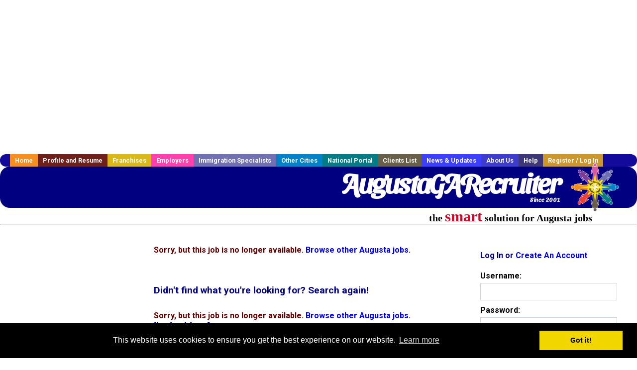

--- FILE ---
content_type: text/html; charset=utf-8
request_url: https://accounts.google.com/o/oauth2/postmessageRelay?parent=https%3A%2F%2Fwww.augustagarecruiter.com&jsh=m%3B%2F_%2Fscs%2Fabc-static%2F_%2Fjs%2Fk%3Dgapi.lb.en.OE6tiwO4KJo.O%2Fd%3D1%2Frs%3DAHpOoo_Itz6IAL6GO-n8kgAepm47TBsg1Q%2Fm%3D__features__
body_size: 160
content:
<!DOCTYPE html><html><head><title></title><meta http-equiv="content-type" content="text/html; charset=utf-8"><meta http-equiv="X-UA-Compatible" content="IE=edge"><meta name="viewport" content="width=device-width, initial-scale=1, minimum-scale=1, maximum-scale=1, user-scalable=0"><script src='https://ssl.gstatic.com/accounts/o/2580342461-postmessagerelay.js' nonce="uczfhHhfpjybR_yFd9U8hA"></script></head><body><script type="text/javascript" src="https://apis.google.com/js/rpc:shindig_random.js?onload=init" nonce="uczfhHhfpjybR_yFd9U8hA"></script></body></html>

--- FILE ---
content_type: text/html; charset=utf-8
request_url: https://www.google.com/recaptcha/api2/aframe
body_size: -85
content:
<!DOCTYPE HTML><html><head><meta http-equiv="content-type" content="text/html; charset=UTF-8"></head><body><script nonce="0Bof9PkIUkNumrAzGnWP6A">/** Anti-fraud and anti-abuse applications only. See google.com/recaptcha */ try{var clients={'sodar':'https://pagead2.googlesyndication.com/pagead/sodar?'};window.addEventListener("message",function(a){try{if(a.source===window.parent){var b=JSON.parse(a.data);var c=clients[b['id']];if(c){var d=document.createElement('img');d.src=c+b['params']+'&rc='+(localStorage.getItem("rc::a")?sessionStorage.getItem("rc::b"):"");window.document.body.appendChild(d);sessionStorage.setItem("rc::e",parseInt(sessionStorage.getItem("rc::e")||0)+1);localStorage.setItem("rc::h",'1766417398467');}}}catch(b){}});window.parent.postMessage("_grecaptcha_ready", "*");}catch(b){}</script></body></html>